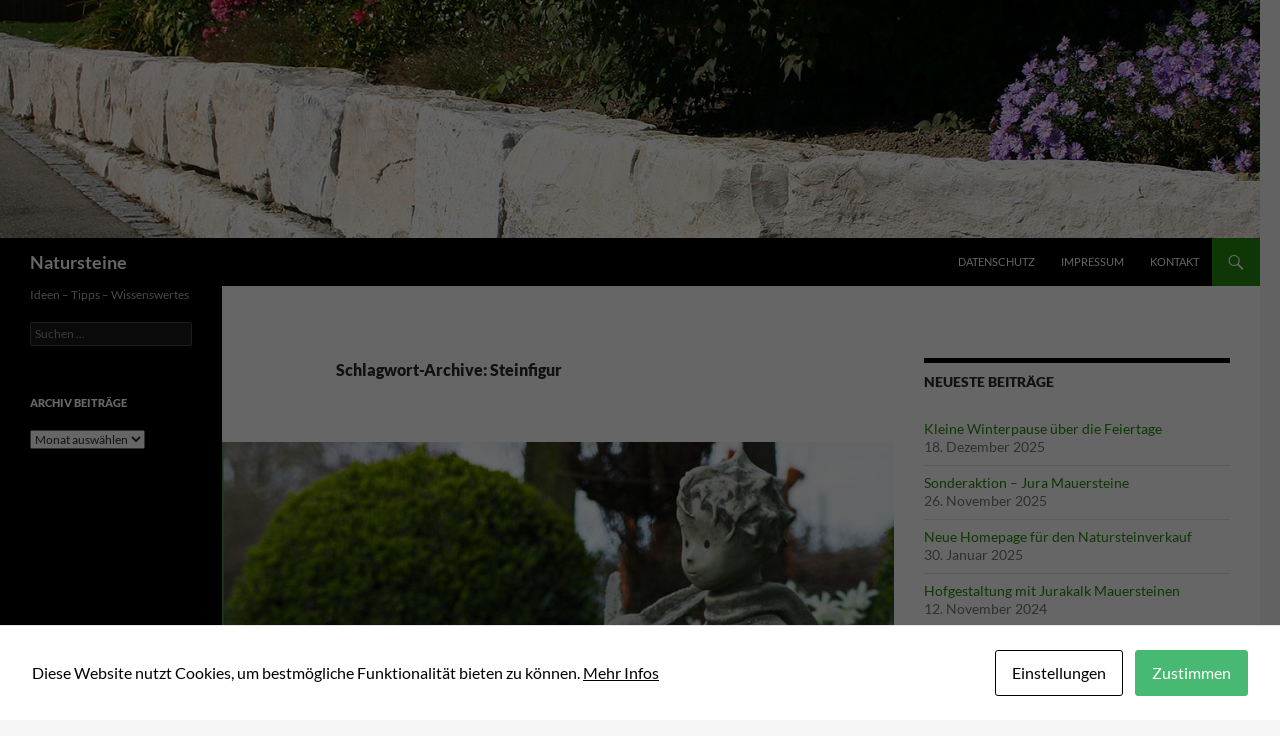

--- FILE ---
content_type: text/html; charset=UTF-8
request_url: https://garten-mit-naturstein.de/tag/steinfigur/
body_size: 16168
content:
<!DOCTYPE html>
<!--[if IE 7]>
<html class="ie ie7" dir="ltr" lang="de" prefix="og: https://ogp.me/ns#">
<![endif]-->
<!--[if IE 8]>
<html class="ie ie8" dir="ltr" lang="de" prefix="og: https://ogp.me/ns#">
<![endif]-->
<!--[if !(IE 7) & !(IE 8)]><!-->
<html dir="ltr" lang="de" prefix="og: https://ogp.me/ns#">
<!--<![endif]-->
<head>
	<meta charset="UTF-8">
	<meta name="viewport" content="width=device-width">
	
	<link rel="profile" href="https://gmpg.org/xfn/11">
	<link rel="pingback" href="https://garten-mit-naturstein.de/xmlrpc.php">
	<!--[if lt IE 9]>
	<script src="https://garten-mit-naturstein.de/wp-content/themes/twentyfourteen/js/html5.js?ver=3.7.0"></script>
	<![endif]-->
	
		<!-- All in One SEO 4.5.0 - aioseo.com -->
		<title>Steinfigur | Natursteine</title>
		<meta name="robots" content="max-image-preview:large" />
		<link rel="canonical" href="https://garten-mit-naturstein.de/tag/steinfigur/" />
		<meta name="generator" content="All in One SEO (AIOSEO) 4.5.0" />
		<meta name="google" content="nositelinkssearchbox" />
		<script type="application/ld+json" class="aioseo-schema">
			{"@context":"https:\/\/schema.org","@graph":[{"@type":"BreadcrumbList","@id":"https:\/\/garten-mit-naturstein.de\/tag\/steinfigur\/#breadcrumblist","itemListElement":[{"@type":"ListItem","@id":"https:\/\/garten-mit-naturstein.de\/#listItem","position":1,"name":"Zu Hause","item":"https:\/\/garten-mit-naturstein.de\/","nextItem":"https:\/\/garten-mit-naturstein.de\/tag\/steinfigur\/#listItem"},{"@type":"ListItem","@id":"https:\/\/garten-mit-naturstein.de\/tag\/steinfigur\/#listItem","position":2,"name":"Steinfigur","previousItem":"https:\/\/garten-mit-naturstein.de\/#listItem"}]},{"@type":"CollectionPage","@id":"https:\/\/garten-mit-naturstein.de\/tag\/steinfigur\/#collectionpage","url":"https:\/\/garten-mit-naturstein.de\/tag\/steinfigur\/","name":"Steinfigur | Natursteine","inLanguage":"de-DE","isPartOf":{"@id":"https:\/\/garten-mit-naturstein.de\/#website"},"breadcrumb":{"@id":"https:\/\/garten-mit-naturstein.de\/tag\/steinfigur\/#breadcrumblist"}},{"@type":"Organization","@id":"https:\/\/garten-mit-naturstein.de\/#organization","name":"Werner Natursteine","url":"https:\/\/garten-mit-naturstein.de\/","logo":{"@type":"ImageObject","url":"https:\/\/garten-mit-naturstein.de\/wp-content\/uploads\/2023\/11\/logo_natursteine_solo.jpg","@id":"https:\/\/garten-mit-naturstein.de\/tag\/steinfigur\/#organizationLogo","width":699,"height":473},"image":{"@id":"https:\/\/garten-mit-naturstein.de\/#organizationLogo"},"sameAs":["https:\/\/www.facebook.com\/profile.php?id=100052598096450"],"contactPoint":{"@type":"ContactPoint","telephone":"+4973239688680","contactType":"none"}},{"@type":"WebSite","@id":"https:\/\/garten-mit-naturstein.de\/#website","url":"https:\/\/garten-mit-naturstein.de\/","name":"Natursteine","description":"Ideen - Tipps - Wissenswertes","inLanguage":"de-DE","publisher":{"@id":"https:\/\/garten-mit-naturstein.de\/#organization"}}]}
		</script>
		<!-- All in One SEO -->


            <script data-no-defer="1" data-ezscrex="false" data-cfasync="false" data-pagespeed-no-defer data-cookieconsent="ignore">
                var ctPublicFunctions = {"_ajax_nonce":"0d25356b79","_rest_nonce":"93ee4d3889","_ajax_url":"\/wp-admin\/admin-ajax.php","_rest_url":"https:\/\/garten-mit-naturstein.de\/wp-json\/","data__cookies_type":"native","data__ajax_type":"rest","data__bot_detector_enabled":0,"data__frontend_data_log_enabled":1,"cookiePrefix":"","wprocket_detected":false,"host_url":"garten-mit-naturstein.de","text__ee_click_to_select":"Klicke, um die gesamten Daten auszuw\u00e4hlen","text__ee_original_email":"Die vollst\u00e4ndige Adresse lautet","text__ee_got_it":"Verstanden","text__ee_blocked":"Blockiert","text__ee_cannot_connect":"Kann keine Verbindung herstellen","text__ee_cannot_decode":"Kann E-Mail nicht dekodieren. Unbekannter Grund","text__ee_email_decoder":"CleanTalk E-Mail-Decoder","text__ee_wait_for_decoding":"Die Magie ist unterwegs!","text__ee_decoding_process":"Bitte warte einen Moment, w\u00e4hrend wir die Kontaktdaten entschl\u00fcsseln."}
            </script>
        
            <script data-no-defer="1" data-ezscrex="false" data-cfasync="false" data-pagespeed-no-defer data-cookieconsent="ignore">
                var ctPublic = {"_ajax_nonce":"0d25356b79","settings__forms__check_internal":"0","settings__forms__check_external":"0","settings__forms__force_protection":0,"settings__forms__search_test":"1","settings__forms__wc_add_to_cart":0,"settings__data__bot_detector_enabled":0,"settings__sfw__anti_crawler":"1","blog_home":"https:\/\/garten-mit-naturstein.de\/","pixel__setting":"0","pixel__enabled":false,"pixel__url":null,"data__email_check_before_post":1,"data__email_check_exist_post":0,"data__cookies_type":"native","data__key_is_ok":true,"data__visible_fields_required":true,"wl_brandname":"Anti-Spam by CleanTalk","wl_brandname_short":"CleanTalk","ct_checkjs_key":1590913865,"emailEncoderPassKey":"a5addda37970b3faf760d35e5bb09657","bot_detector_forms_excluded":"W10=","advancedCacheExists":false,"varnishCacheExists":false,"wc_ajax_add_to_cart":false}
            </script>
        <link rel="alternate" type="application/rss+xml" title="Natursteine &raquo; Feed" href="https://garten-mit-naturstein.de/feed/" />
<link rel="alternate" type="application/rss+xml" title="Natursteine &raquo; Kommentar-Feed" href="https://garten-mit-naturstein.de/comments/feed/" />
<link rel="alternate" type="application/rss+xml" title="Natursteine &raquo; Steinfigur Schlagwort-Feed" href="https://garten-mit-naturstein.de/tag/steinfigur/feed/" />
		<!-- This site uses the Google Analytics by MonsterInsights plugin v9.11.0 - Using Analytics tracking - https://www.monsterinsights.com/ -->
		<!-- Note: MonsterInsights is not currently configured on this site. The site owner needs to authenticate with Google Analytics in the MonsterInsights settings panel. -->
					<!-- No tracking code set -->
				<!-- / Google Analytics by MonsterInsights -->
		<script>
window._wpemojiSettings = {"baseUrl":"https:\/\/s.w.org\/images\/core\/emoji\/15.0.3\/72x72\/","ext":".png","svgUrl":"https:\/\/s.w.org\/images\/core\/emoji\/15.0.3\/svg\/","svgExt":".svg","source":{"concatemoji":"https:\/\/garten-mit-naturstein.de\/wp-includes\/js\/wp-emoji-release.min.js?ver=6.5.7"}};
/*! This file is auto-generated */
!function(i,n){var o,s,e;function c(e){try{var t={supportTests:e,timestamp:(new Date).valueOf()};sessionStorage.setItem(o,JSON.stringify(t))}catch(e){}}function p(e,t,n){e.clearRect(0,0,e.canvas.width,e.canvas.height),e.fillText(t,0,0);var t=new Uint32Array(e.getImageData(0,0,e.canvas.width,e.canvas.height).data),r=(e.clearRect(0,0,e.canvas.width,e.canvas.height),e.fillText(n,0,0),new Uint32Array(e.getImageData(0,0,e.canvas.width,e.canvas.height).data));return t.every(function(e,t){return e===r[t]})}function u(e,t,n){switch(t){case"flag":return n(e,"\ud83c\udff3\ufe0f\u200d\u26a7\ufe0f","\ud83c\udff3\ufe0f\u200b\u26a7\ufe0f")?!1:!n(e,"\ud83c\uddfa\ud83c\uddf3","\ud83c\uddfa\u200b\ud83c\uddf3")&&!n(e,"\ud83c\udff4\udb40\udc67\udb40\udc62\udb40\udc65\udb40\udc6e\udb40\udc67\udb40\udc7f","\ud83c\udff4\u200b\udb40\udc67\u200b\udb40\udc62\u200b\udb40\udc65\u200b\udb40\udc6e\u200b\udb40\udc67\u200b\udb40\udc7f");case"emoji":return!n(e,"\ud83d\udc26\u200d\u2b1b","\ud83d\udc26\u200b\u2b1b")}return!1}function f(e,t,n){var r="undefined"!=typeof WorkerGlobalScope&&self instanceof WorkerGlobalScope?new OffscreenCanvas(300,150):i.createElement("canvas"),a=r.getContext("2d",{willReadFrequently:!0}),o=(a.textBaseline="top",a.font="600 32px Arial",{});return e.forEach(function(e){o[e]=t(a,e,n)}),o}function t(e){var t=i.createElement("script");t.src=e,t.defer=!0,i.head.appendChild(t)}"undefined"!=typeof Promise&&(o="wpEmojiSettingsSupports",s=["flag","emoji"],n.supports={everything:!0,everythingExceptFlag:!0},e=new Promise(function(e){i.addEventListener("DOMContentLoaded",e,{once:!0})}),new Promise(function(t){var n=function(){try{var e=JSON.parse(sessionStorage.getItem(o));if("object"==typeof e&&"number"==typeof e.timestamp&&(new Date).valueOf()<e.timestamp+604800&&"object"==typeof e.supportTests)return e.supportTests}catch(e){}return null}();if(!n){if("undefined"!=typeof Worker&&"undefined"!=typeof OffscreenCanvas&&"undefined"!=typeof URL&&URL.createObjectURL&&"undefined"!=typeof Blob)try{var e="postMessage("+f.toString()+"("+[JSON.stringify(s),u.toString(),p.toString()].join(",")+"));",r=new Blob([e],{type:"text/javascript"}),a=new Worker(URL.createObjectURL(r),{name:"wpTestEmojiSupports"});return void(a.onmessage=function(e){c(n=e.data),a.terminate(),t(n)})}catch(e){}c(n=f(s,u,p))}t(n)}).then(function(e){for(var t in e)n.supports[t]=e[t],n.supports.everything=n.supports.everything&&n.supports[t],"flag"!==t&&(n.supports.everythingExceptFlag=n.supports.everythingExceptFlag&&n.supports[t]);n.supports.everythingExceptFlag=n.supports.everythingExceptFlag&&!n.supports.flag,n.DOMReady=!1,n.readyCallback=function(){n.DOMReady=!0}}).then(function(){return e}).then(function(){var e;n.supports.everything||(n.readyCallback(),(e=n.source||{}).concatemoji?t(e.concatemoji):e.wpemoji&&e.twemoji&&(t(e.twemoji),t(e.wpemoji)))}))}((window,document),window._wpemojiSettings);
</script>
<style id='wp-emoji-styles-inline-css'>

	img.wp-smiley, img.emoji {
		display: inline !important;
		border: none !important;
		box-shadow: none !important;
		height: 1em !important;
		width: 1em !important;
		margin: 0 0.07em !important;
		vertical-align: -0.1em !important;
		background: none !important;
		padding: 0 !important;
	}
</style>
<link rel='stylesheet' id='wp-block-library-css' href='https://garten-mit-naturstein.de/wp-includes/css/dist/block-library/style.min.css?ver=6.5.7' media='all' />
<style id='wp-block-library-theme-inline-css'>
.wp-block-audio figcaption{color:#555;font-size:13px;text-align:center}.is-dark-theme .wp-block-audio figcaption{color:#ffffffa6}.wp-block-audio{margin:0 0 1em}.wp-block-code{border:1px solid #ccc;border-radius:4px;font-family:Menlo,Consolas,monaco,monospace;padding:.8em 1em}.wp-block-embed figcaption{color:#555;font-size:13px;text-align:center}.is-dark-theme .wp-block-embed figcaption{color:#ffffffa6}.wp-block-embed{margin:0 0 1em}.blocks-gallery-caption{color:#555;font-size:13px;text-align:center}.is-dark-theme .blocks-gallery-caption{color:#ffffffa6}.wp-block-image figcaption{color:#555;font-size:13px;text-align:center}.is-dark-theme .wp-block-image figcaption{color:#ffffffa6}.wp-block-image{margin:0 0 1em}.wp-block-pullquote{border-bottom:4px solid;border-top:4px solid;color:currentColor;margin-bottom:1.75em}.wp-block-pullquote cite,.wp-block-pullquote footer,.wp-block-pullquote__citation{color:currentColor;font-size:.8125em;font-style:normal;text-transform:uppercase}.wp-block-quote{border-left:.25em solid;margin:0 0 1.75em;padding-left:1em}.wp-block-quote cite,.wp-block-quote footer{color:currentColor;font-size:.8125em;font-style:normal;position:relative}.wp-block-quote.has-text-align-right{border-left:none;border-right:.25em solid;padding-left:0;padding-right:1em}.wp-block-quote.has-text-align-center{border:none;padding-left:0}.wp-block-quote.is-large,.wp-block-quote.is-style-large,.wp-block-quote.is-style-plain{border:none}.wp-block-search .wp-block-search__label{font-weight:700}.wp-block-search__button{border:1px solid #ccc;padding:.375em .625em}:where(.wp-block-group.has-background){padding:1.25em 2.375em}.wp-block-separator.has-css-opacity{opacity:.4}.wp-block-separator{border:none;border-bottom:2px solid;margin-left:auto;margin-right:auto}.wp-block-separator.has-alpha-channel-opacity{opacity:1}.wp-block-separator:not(.is-style-wide):not(.is-style-dots){width:100px}.wp-block-separator.has-background:not(.is-style-dots){border-bottom:none;height:1px}.wp-block-separator.has-background:not(.is-style-wide):not(.is-style-dots){height:2px}.wp-block-table{margin:0 0 1em}.wp-block-table td,.wp-block-table th{word-break:normal}.wp-block-table figcaption{color:#555;font-size:13px;text-align:center}.is-dark-theme .wp-block-table figcaption{color:#ffffffa6}.wp-block-video figcaption{color:#555;font-size:13px;text-align:center}.is-dark-theme .wp-block-video figcaption{color:#ffffffa6}.wp-block-video{margin:0 0 1em}.wp-block-template-part.has-background{margin-bottom:0;margin-top:0;padding:1.25em 2.375em}
</style>
<style id='classic-theme-styles-inline-css'>
/*! This file is auto-generated */
.wp-block-button__link{color:#fff;background-color:#32373c;border-radius:9999px;box-shadow:none;text-decoration:none;padding:calc(.667em + 2px) calc(1.333em + 2px);font-size:1.125em}.wp-block-file__button{background:#32373c;color:#fff;text-decoration:none}
</style>
<style id='global-styles-inline-css'>
body{--wp--preset--color--black: #000;--wp--preset--color--cyan-bluish-gray: #abb8c3;--wp--preset--color--white: #fff;--wp--preset--color--pale-pink: #f78da7;--wp--preset--color--vivid-red: #cf2e2e;--wp--preset--color--luminous-vivid-orange: #ff6900;--wp--preset--color--luminous-vivid-amber: #fcb900;--wp--preset--color--light-green-cyan: #7bdcb5;--wp--preset--color--vivid-green-cyan: #00d084;--wp--preset--color--pale-cyan-blue: #8ed1fc;--wp--preset--color--vivid-cyan-blue: #0693e3;--wp--preset--color--vivid-purple: #9b51e0;--wp--preset--color--green: #24890d;--wp--preset--color--dark-gray: #2b2b2b;--wp--preset--color--medium-gray: #767676;--wp--preset--color--light-gray: #f5f5f5;--wp--preset--gradient--vivid-cyan-blue-to-vivid-purple: linear-gradient(135deg,rgba(6,147,227,1) 0%,rgb(155,81,224) 100%);--wp--preset--gradient--light-green-cyan-to-vivid-green-cyan: linear-gradient(135deg,rgb(122,220,180) 0%,rgb(0,208,130) 100%);--wp--preset--gradient--luminous-vivid-amber-to-luminous-vivid-orange: linear-gradient(135deg,rgba(252,185,0,1) 0%,rgba(255,105,0,1) 100%);--wp--preset--gradient--luminous-vivid-orange-to-vivid-red: linear-gradient(135deg,rgba(255,105,0,1) 0%,rgb(207,46,46) 100%);--wp--preset--gradient--very-light-gray-to-cyan-bluish-gray: linear-gradient(135deg,rgb(238,238,238) 0%,rgb(169,184,195) 100%);--wp--preset--gradient--cool-to-warm-spectrum: linear-gradient(135deg,rgb(74,234,220) 0%,rgb(151,120,209) 20%,rgb(207,42,186) 40%,rgb(238,44,130) 60%,rgb(251,105,98) 80%,rgb(254,248,76) 100%);--wp--preset--gradient--blush-light-purple: linear-gradient(135deg,rgb(255,206,236) 0%,rgb(152,150,240) 100%);--wp--preset--gradient--blush-bordeaux: linear-gradient(135deg,rgb(254,205,165) 0%,rgb(254,45,45) 50%,rgb(107,0,62) 100%);--wp--preset--gradient--luminous-dusk: linear-gradient(135deg,rgb(255,203,112) 0%,rgb(199,81,192) 50%,rgb(65,88,208) 100%);--wp--preset--gradient--pale-ocean: linear-gradient(135deg,rgb(255,245,203) 0%,rgb(182,227,212) 50%,rgb(51,167,181) 100%);--wp--preset--gradient--electric-grass: linear-gradient(135deg,rgb(202,248,128) 0%,rgb(113,206,126) 100%);--wp--preset--gradient--midnight: linear-gradient(135deg,rgb(2,3,129) 0%,rgb(40,116,252) 100%);--wp--preset--font-size--small: 13px;--wp--preset--font-size--medium: 20px;--wp--preset--font-size--large: 36px;--wp--preset--font-size--x-large: 42px;--wp--preset--spacing--20: 0.44rem;--wp--preset--spacing--30: 0.67rem;--wp--preset--spacing--40: 1rem;--wp--preset--spacing--50: 1.5rem;--wp--preset--spacing--60: 2.25rem;--wp--preset--spacing--70: 3.38rem;--wp--preset--spacing--80: 5.06rem;--wp--preset--shadow--natural: 6px 6px 9px rgba(0, 0, 0, 0.2);--wp--preset--shadow--deep: 12px 12px 50px rgba(0, 0, 0, 0.4);--wp--preset--shadow--sharp: 6px 6px 0px rgba(0, 0, 0, 0.2);--wp--preset--shadow--outlined: 6px 6px 0px -3px rgba(255, 255, 255, 1), 6px 6px rgba(0, 0, 0, 1);--wp--preset--shadow--crisp: 6px 6px 0px rgba(0, 0, 0, 1);}:where(.is-layout-flex){gap: 0.5em;}:where(.is-layout-grid){gap: 0.5em;}body .is-layout-flex{display: flex;}body .is-layout-flex{flex-wrap: wrap;align-items: center;}body .is-layout-flex > *{margin: 0;}body .is-layout-grid{display: grid;}body .is-layout-grid > *{margin: 0;}:where(.wp-block-columns.is-layout-flex){gap: 2em;}:where(.wp-block-columns.is-layout-grid){gap: 2em;}:where(.wp-block-post-template.is-layout-flex){gap: 1.25em;}:where(.wp-block-post-template.is-layout-grid){gap: 1.25em;}.has-black-color{color: var(--wp--preset--color--black) !important;}.has-cyan-bluish-gray-color{color: var(--wp--preset--color--cyan-bluish-gray) !important;}.has-white-color{color: var(--wp--preset--color--white) !important;}.has-pale-pink-color{color: var(--wp--preset--color--pale-pink) !important;}.has-vivid-red-color{color: var(--wp--preset--color--vivid-red) !important;}.has-luminous-vivid-orange-color{color: var(--wp--preset--color--luminous-vivid-orange) !important;}.has-luminous-vivid-amber-color{color: var(--wp--preset--color--luminous-vivid-amber) !important;}.has-light-green-cyan-color{color: var(--wp--preset--color--light-green-cyan) !important;}.has-vivid-green-cyan-color{color: var(--wp--preset--color--vivid-green-cyan) !important;}.has-pale-cyan-blue-color{color: var(--wp--preset--color--pale-cyan-blue) !important;}.has-vivid-cyan-blue-color{color: var(--wp--preset--color--vivid-cyan-blue) !important;}.has-vivid-purple-color{color: var(--wp--preset--color--vivid-purple) !important;}.has-black-background-color{background-color: var(--wp--preset--color--black) !important;}.has-cyan-bluish-gray-background-color{background-color: var(--wp--preset--color--cyan-bluish-gray) !important;}.has-white-background-color{background-color: var(--wp--preset--color--white) !important;}.has-pale-pink-background-color{background-color: var(--wp--preset--color--pale-pink) !important;}.has-vivid-red-background-color{background-color: var(--wp--preset--color--vivid-red) !important;}.has-luminous-vivid-orange-background-color{background-color: var(--wp--preset--color--luminous-vivid-orange) !important;}.has-luminous-vivid-amber-background-color{background-color: var(--wp--preset--color--luminous-vivid-amber) !important;}.has-light-green-cyan-background-color{background-color: var(--wp--preset--color--light-green-cyan) !important;}.has-vivid-green-cyan-background-color{background-color: var(--wp--preset--color--vivid-green-cyan) !important;}.has-pale-cyan-blue-background-color{background-color: var(--wp--preset--color--pale-cyan-blue) !important;}.has-vivid-cyan-blue-background-color{background-color: var(--wp--preset--color--vivid-cyan-blue) !important;}.has-vivid-purple-background-color{background-color: var(--wp--preset--color--vivid-purple) !important;}.has-black-border-color{border-color: var(--wp--preset--color--black) !important;}.has-cyan-bluish-gray-border-color{border-color: var(--wp--preset--color--cyan-bluish-gray) !important;}.has-white-border-color{border-color: var(--wp--preset--color--white) !important;}.has-pale-pink-border-color{border-color: var(--wp--preset--color--pale-pink) !important;}.has-vivid-red-border-color{border-color: var(--wp--preset--color--vivid-red) !important;}.has-luminous-vivid-orange-border-color{border-color: var(--wp--preset--color--luminous-vivid-orange) !important;}.has-luminous-vivid-amber-border-color{border-color: var(--wp--preset--color--luminous-vivid-amber) !important;}.has-light-green-cyan-border-color{border-color: var(--wp--preset--color--light-green-cyan) !important;}.has-vivid-green-cyan-border-color{border-color: var(--wp--preset--color--vivid-green-cyan) !important;}.has-pale-cyan-blue-border-color{border-color: var(--wp--preset--color--pale-cyan-blue) !important;}.has-vivid-cyan-blue-border-color{border-color: var(--wp--preset--color--vivid-cyan-blue) !important;}.has-vivid-purple-border-color{border-color: var(--wp--preset--color--vivid-purple) !important;}.has-vivid-cyan-blue-to-vivid-purple-gradient-background{background: var(--wp--preset--gradient--vivid-cyan-blue-to-vivid-purple) !important;}.has-light-green-cyan-to-vivid-green-cyan-gradient-background{background: var(--wp--preset--gradient--light-green-cyan-to-vivid-green-cyan) !important;}.has-luminous-vivid-amber-to-luminous-vivid-orange-gradient-background{background: var(--wp--preset--gradient--luminous-vivid-amber-to-luminous-vivid-orange) !important;}.has-luminous-vivid-orange-to-vivid-red-gradient-background{background: var(--wp--preset--gradient--luminous-vivid-orange-to-vivid-red) !important;}.has-very-light-gray-to-cyan-bluish-gray-gradient-background{background: var(--wp--preset--gradient--very-light-gray-to-cyan-bluish-gray) !important;}.has-cool-to-warm-spectrum-gradient-background{background: var(--wp--preset--gradient--cool-to-warm-spectrum) !important;}.has-blush-light-purple-gradient-background{background: var(--wp--preset--gradient--blush-light-purple) !important;}.has-blush-bordeaux-gradient-background{background: var(--wp--preset--gradient--blush-bordeaux) !important;}.has-luminous-dusk-gradient-background{background: var(--wp--preset--gradient--luminous-dusk) !important;}.has-pale-ocean-gradient-background{background: var(--wp--preset--gradient--pale-ocean) !important;}.has-electric-grass-gradient-background{background: var(--wp--preset--gradient--electric-grass) !important;}.has-midnight-gradient-background{background: var(--wp--preset--gradient--midnight) !important;}.has-small-font-size{font-size: var(--wp--preset--font-size--small) !important;}.has-medium-font-size{font-size: var(--wp--preset--font-size--medium) !important;}.has-large-font-size{font-size: var(--wp--preset--font-size--large) !important;}.has-x-large-font-size{font-size: var(--wp--preset--font-size--x-large) !important;}
.wp-block-navigation a:where(:not(.wp-element-button)){color: inherit;}
:where(.wp-block-post-template.is-layout-flex){gap: 1.25em;}:where(.wp-block-post-template.is-layout-grid){gap: 1.25em;}
:where(.wp-block-columns.is-layout-flex){gap: 2em;}:where(.wp-block-columns.is-layout-grid){gap: 2em;}
.wp-block-pullquote{font-size: 1.5em;line-height: 1.6;}
</style>
<link rel='stylesheet' id='cleantalk-public-css-css' href='https://garten-mit-naturstein.de/wp-content/plugins/cleantalk-spam-protect/css/cleantalk-public.min.css?ver=6.70.1_1766155725' media='all' />
<link rel='stylesheet' id='cleantalk-email-decoder-css-css' href='https://garten-mit-naturstein.de/wp-content/plugins/cleantalk-spam-protect/css/cleantalk-email-decoder.min.css?ver=6.70.1_1766155725' media='all' />
<link rel='stylesheet' id='cookies-and-content-security-policy-css' href='https://garten-mit-naturstein.de/wp-content/plugins/cookies-and-content-security-policy/css/cookies-and-content-security-policy.min.css?ver=2.17' media='all' />
<link rel='stylesheet' id='twentyfourteen-lato-css' href='https://garten-mit-naturstein.de/wp-content/themes/twentyfourteen/fonts/font-lato.css?ver=20230328' media='all' />
<link rel='stylesheet' id='genericons-css' href='https://garten-mit-naturstein.de/wp-content/themes/twentyfourteen/genericons/genericons.css?ver=3.0.3' media='all' />
<link rel='stylesheet' id='twentyfourteen-style-css' href='https://garten-mit-naturstein.de/wp-content/themes/twentyfourteen/style.css?ver=20231107' media='all' />
<link rel='stylesheet' id='twentyfourteen-block-style-css' href='https://garten-mit-naturstein.de/wp-content/themes/twentyfourteen/css/blocks.css?ver=20230630' media='all' />
<!--[if lt IE 9]>
<link rel='stylesheet' id='twentyfourteen-ie-css' href='https://garten-mit-naturstein.de/wp-content/themes/twentyfourteen/css/ie.css?ver=20140711' media='all' />
<![endif]-->
<link rel='stylesheet' id='sib-front-css-css' href='https://garten-mit-naturstein.de/wp-content/plugins/mailin/css/mailin-front.css?ver=6.5.7' media='all' />
<script src="https://garten-mit-naturstein.de/wp-includes/js/swfobject.js?ver=2.2-20120417" id="swfobject-js"></script>
<script src="https://garten-mit-naturstein.de/wp-content/plugins/cleantalk-spam-protect/js/apbct-public-bundle_gathering.min.js?ver=6.70.1_1766155725" id="apbct-public-bundle_gathering.min-js-js"></script>
<script src="https://garten-mit-naturstein.de/wp-includes/js/jquery/jquery.min.js?ver=3.7.1" id="jquery-core-js"></script>
<script src="https://garten-mit-naturstein.de/wp-includes/js/jquery/jquery-migrate.min.js?ver=3.4.1" id="jquery-migrate-js"></script>
<script src="https://garten-mit-naturstein.de/wp-content/themes/twentyfourteen/js/functions.js?ver=20230526" id="twentyfourteen-script-js" defer data-wp-strategy="defer"></script>
<script id="sib-front-js-js-extra">
var sibErrMsg = {"invalidMail":"Please fill out valid email address","requiredField":"Please fill out required fields","invalidDateFormat":"Please fill out valid date format","invalidSMSFormat":"Please fill out valid phone number"};
var ajax_sib_front_object = {"ajax_url":"https:\/\/garten-mit-naturstein.de\/wp-admin\/admin-ajax.php","ajax_nonce":"96117a69cd","flag_url":"https:\/\/garten-mit-naturstein.de\/wp-content\/plugins\/mailin\/img\/flags\/"};
</script>
<script src="https://garten-mit-naturstein.de/wp-content/plugins/mailin/js/mailin-front.js?ver=1700731721" id="sib-front-js-js"></script>
<link rel="https://api.w.org/" href="https://garten-mit-naturstein.de/wp-json/" /><link rel="alternate" type="application/json" href="https://garten-mit-naturstein.de/wp-json/wp/v2/tags/391" /><link rel="EditURI" type="application/rsd+xml" title="RSD" href="https://garten-mit-naturstein.de/xmlrpc.php?rsd" />
<meta name="generator" content="WordPress 6.5.7" />
<link rel="stylesheet" href="http://garten-mit-naturstein.de/wp-content/plugins/stream-video-player/responsive.css?ver=" type="text/css" media="all" /><style type="text/css" id="cookies-and-content-security-policy-css-custom"></style><link rel="icon" href="https://garten-mit-naturstein.de/wp-content/uploads/2021/01/haken_orange-1-150x150.jpg" sizes="32x32" />
<link rel="icon" href="https://garten-mit-naturstein.de/wp-content/uploads/2021/01/haken_orange-1.jpg" sizes="192x192" />
<link rel="apple-touch-icon" href="https://garten-mit-naturstein.de/wp-content/uploads/2021/01/haken_orange-1.jpg" />
<meta name="msapplication-TileImage" content="https://garten-mit-naturstein.de/wp-content/uploads/2021/01/haken_orange-1.jpg" />
</head>

<body class="archive tag tag-steinfigur tag-391 wp-embed-responsive header-image list-view">
<div id="page" class="hfeed site">
		<div id="site-header">
		<a href="https://garten-mit-naturstein.de/" rel="home">
			<img src="https://garten-mit-naturstein.de/wp-content/uploads/2023/02/cropped-jurakalk_mauersteine_gelblich-1.jpg" width="1260" height="238" alt="Natursteine" srcset="https://garten-mit-naturstein.de/wp-content/uploads/2023/02/cropped-jurakalk_mauersteine_gelblich-1.jpg 1260w, https://garten-mit-naturstein.de/wp-content/uploads/2023/02/cropped-jurakalk_mauersteine_gelblich-1-300x57.jpg 300w, https://garten-mit-naturstein.de/wp-content/uploads/2023/02/cropped-jurakalk_mauersteine_gelblich-1-1024x193.jpg 1024w, https://garten-mit-naturstein.de/wp-content/uploads/2023/02/cropped-jurakalk_mauersteine_gelblich-1-768x145.jpg 768w" sizes="(max-width: 1260px) 100vw, 1260px" decoding="async" fetchpriority="high" />		</a>
	</div>
	
	<header id="masthead" class="site-header">
		<div class="header-main">
			<h1 class="site-title"><a href="https://garten-mit-naturstein.de/" rel="home">Natursteine</a></h1>

			<div class="search-toggle">
				<a href="#search-container" class="screen-reader-text" aria-expanded="false" aria-controls="search-container">
					Suchen				</a>
			</div>

			<nav id="primary-navigation" class="site-navigation primary-navigation">
				<button class="menu-toggle">Primäres Menü</button>
				<a class="screen-reader-text skip-link" href="#content">
					Zum Inhalt springen				</a>
				<div id="primary-menu" class="nav-menu"><ul>
<li class="page_item page-item-964"><a href="https://garten-mit-naturstein.de/964-2/">Datenschutz</a></li>
<li class="page_item page-item-543"><a href="https://garten-mit-naturstein.de/impressum/">Impressum</a></li>
<li class="page_item page-item-540"><a href="https://garten-mit-naturstein.de/kontakt/">Kontakt</a></li>
</ul></div>
			</nav>
		</div>

		<div id="search-container" class="search-box-wrapper hide">
			<div class="search-box">
				<form apbct-form-sign="native_search" role="search" method="get" class="search-form" action="https://garten-mit-naturstein.de/">
				<label>
					<span class="screen-reader-text">Suche nach:</span>
					<input type="search" class="search-field" placeholder="Suchen …" value="" name="s" />
				</label>
				<input type="submit" class="search-submit" value="Suchen" />
			<input
                    class="apbct_special_field apbct_email_id__search_form"
                    name="apbct__email_id__search_form"
                    aria-label="apbct__label_id__search_form"
                    type="text" size="30" maxlength="200" autocomplete="off"
                    value=""
                /><input
                   id="apbct_submit_id__search_form" 
                   class="apbct_special_field apbct__email_id__search_form"
                   name="apbct__label_id__search_form"
                   aria-label="apbct_submit_name__search_form"
                   type="submit"
                   size="30"
                   maxlength="200"
                   value="71049"
               /></form>			</div>
		</div>
	</header><!-- #masthead -->

	<div id="main" class="site-main">

	<section id="primary" class="content-area">
		<div id="content" class="site-content" role="main">

			
			<header class="archive-header">
				<h1 class="archive-title">
				Schlagwort-Archive: Steinfigur				</h1>

							</header><!-- .archive-header -->

				
<article id="post-1745" class="post-1745 post type-post status-publish format-standard has-post-thumbnail hentry category-allgemein category-gestaltungsideen tag-elf tag-fee tag-gartendekoration tag-gartenfigur tag-geschenkidee tag-steinfigur tag-steingussfigur">
	
	<a class="post-thumbnail" href="https://garten-mit-naturstein.de/allgemein/steingussfiguren-neu/" aria-hidden="true">
			<img width="672" height="372" src="https://garten-mit-naturstein.de/wp-content/uploads/2024/03/vidroflor_banner-672x372.jpg" class="attachment-post-thumbnail size-post-thumbnail wp-post-image" alt="Steingussfiguren *NEU*" decoding="async" />	</a>

			
	<header class="entry-header">
				<div class="entry-meta">
			<span class="cat-links"><a href="https://garten-mit-naturstein.de/category/allgemein/" rel="category tag">Allgemein</a>, <a href="https://garten-mit-naturstein.de/category/gestaltungsideen/" rel="category tag">Gestaltungsideen</a></span>
		</div>
			<h1 class="entry-title"><a href="https://garten-mit-naturstein.de/allgemein/steingussfiguren-neu/" rel="bookmark">Steingussfiguren *NEU*</a></h1>
		<div class="entry-meta">
			<span class="entry-date"><a href="https://garten-mit-naturstein.de/allgemein/steingussfiguren-neu/" rel="bookmark"><time class="entry-date" datetime="2024-05-16T09:10:43+00:00">16. Mai 2024</time></a></span> <span class="byline"><span class="author vcard"><a class="url fn n" href="https://garten-mit-naturstein.de/author/admin/" rel="author">admin</a></span></span>		</div><!-- .entry-meta -->
	</header><!-- .entry-header -->

		<div class="entry-content">
		
<p>Die ersten Steingussfiguren sind bei uns angekommen.</p>
<p>Eine gute Geschenkidee für Gartenliebhaber 😉</p>


<div class="wp-block-image">
<figure class="aligncenter size-large"><a href="http://garten-mit-naturstein.de/wp-content/uploads/2024/05/114444_vidroflor_glockenblume_kaufen.jpg"><img decoding="async" width="1024" height="1024" src="http://garten-mit-naturstein.de/wp-content/uploads/2024/05/114444_vidroflor_glockenblume_kaufen-1024x1024.jpg" alt="" class="wp-image-1746" srcset="https://garten-mit-naturstein.de/wp-content/uploads/2024/05/114444_vidroflor_glockenblume_kaufen-1024x1024.jpg 1024w, https://garten-mit-naturstein.de/wp-content/uploads/2024/05/114444_vidroflor_glockenblume_kaufen-300x300.jpg 300w, https://garten-mit-naturstein.de/wp-content/uploads/2024/05/114444_vidroflor_glockenblume_kaufen-150x150.jpg 150w, https://garten-mit-naturstein.de/wp-content/uploads/2024/05/114444_vidroflor_glockenblume_kaufen-768x768.jpg 768w, https://garten-mit-naturstein.de/wp-content/uploads/2024/05/114444_vidroflor_glockenblume_kaufen.jpg 1080w" sizes="(max-width: 1024px) 100vw, 1024px" /></a></figure></div>


<p>Die Steinguss-Figur &#8222;Kleiner Elf schlafend auf Glockenblume&#8220; ist eine sehr schöne Ergänzung in jedem Garten. Mit einer Größe von 17x17x18 cm und einem Gewicht von 3,5 kg ist diese liebevoll gestaltete Steingussfigur ein echter Blickfang. Der kleine Elf ruht gemütlich auf der Glockenblume und strahlt eine ruhige und friedliche Atmosphäre aus.</p>


<div class="wp-block-image">
<figure class="aligncenter size-large"><a href="http://garten-mit-naturstein.de/wp-content/uploads/2024/05/8030_rainfarn_vidroflor_kaufen_geschenkidee.jpg"><img loading="lazy" decoding="async" width="1024" height="1024" src="http://garten-mit-naturstein.de/wp-content/uploads/2024/05/8030_rainfarn_vidroflor_kaufen_geschenkidee-1024x1024.jpg" alt="" class="wp-image-1748" srcset="https://garten-mit-naturstein.de/wp-content/uploads/2024/05/8030_rainfarn_vidroflor_kaufen_geschenkidee-1024x1024.jpg 1024w, https://garten-mit-naturstein.de/wp-content/uploads/2024/05/8030_rainfarn_vidroflor_kaufen_geschenkidee-300x300.jpg 300w, https://garten-mit-naturstein.de/wp-content/uploads/2024/05/8030_rainfarn_vidroflor_kaufen_geschenkidee-150x150.jpg 150w, https://garten-mit-naturstein.de/wp-content/uploads/2024/05/8030_rainfarn_vidroflor_kaufen_geschenkidee-768x768.jpg 768w, https://garten-mit-naturstein.de/wp-content/uploads/2024/05/8030_rainfarn_vidroflor_kaufen_geschenkidee.jpg 1080w" sizes="(max-width: 1024px) 100vw, 1024px" /></a></figure></div>


<p>Die sitzende Steinfigur &#8222;Flower Fairy &#8222;Rainfarn&#8220; von vidroflor ist eine entzückende und liebliche Gartenfigur, die mit ihren Maßen von 30/35/55 cm und einem Gewicht von 14 kg jedem Garten eine ganz besondere Note verleiht.</p>



<p>Beide Figuren sind derzeit ab 73340 Amstetten-Bräunisheim erhältlich.<br><br>Weitere Steingussfiguren finden Sie in unserem Natursteinshop unter: <a href="http://www.werner-natursteinshop.com" title="www.werner-natursteinshop.com">www.werner-natursteinshop.com</a> <br><br>Es grüßt<br>Ihr Werner Natursteinteam<br></p>
	</div><!-- .entry-content -->
	
	<footer class="entry-meta"><span class="tag-links"><a href="https://garten-mit-naturstein.de/tag/elf/" rel="tag">Elf</a><a href="https://garten-mit-naturstein.de/tag/fee/" rel="tag">Fee</a><a href="https://garten-mit-naturstein.de/tag/gartendekoration/" rel="tag">Gartendekoration</a><a href="https://garten-mit-naturstein.de/tag/gartenfigur/" rel="tag">Gartenfigur</a><a href="https://garten-mit-naturstein.de/tag/geschenkidee/" rel="tag">Geschenkidee</a><a href="https://garten-mit-naturstein.de/tag/steinfigur/" rel="tag">Steinfigur</a><a href="https://garten-mit-naturstein.de/tag/steingussfigur/" rel="tag">Steingussfigur</a></span></footer></article><!-- #post-1745 -->
		</div><!-- #content -->
	</section><!-- #primary -->

<div id="content-sidebar" class="content-sidebar widget-area" role="complementary">
	
		<aside id="recent-posts-2" class="widget widget_recent_entries">
		<h1 class="widget-title">Neueste Beiträge</h1><nav aria-label="Neueste Beiträge">
		<ul>
											<li>
					<a href="https://garten-mit-naturstein.de/allgemein/kleine-winterpause-ueber-die-feiertage/">Kleine Winterpause über die Feiertage</a>
											<span class="post-date">18. Dezember 2025</span>
									</li>
											<li>
					<a href="https://garten-mit-naturstein.de/allgemein/sonderaktion-jura-mauersteine/">Sonderaktion &#8211; Jura Mauersteine</a>
											<span class="post-date">26. November 2025</span>
									</li>
											<li>
					<a href="https://garten-mit-naturstein.de/allgemein/neue-homepage-fuer-den-natursteinverkauf/">Neue Homepage für den Natursteinverkauf</a>
											<span class="post-date">30. Januar 2025</span>
									</li>
											<li>
					<a href="https://garten-mit-naturstein.de/allgemein/hofgestaltung-mit-jurakalk-mauersteinen/">Hofgestaltung mit Jurakalk Mauersteinen</a>
											<span class="post-date">12. November 2024</span>
									</li>
											<li>
					<a href="https://garten-mit-naturstein.de/allgemein/jurakalkmauer-zur-hangabsicherung/">Jurakalkmauer zur Hangabsicherung</a>
											<span class="post-date">4. November 2024</span>
									</li>
											<li>
					<a href="https://garten-mit-naturstein.de/allgemein/pflasterplatten-anstatt-pflastersteine/">Pflasterplatten anstatt Pflastersteine</a>
											<span class="post-date">21. Oktober 2024</span>
									</li>
					</ul>

		</nav></aside><aside id="block-2" class="widget widget_block widget_media_image">
<figure class="wp-block-image size-full"><img loading="lazy" decoding="async" width="300" height="225" src="http://garten-mit-naturstein.de/wp-content/uploads/2024/01/link_shop.jpg" alt="" class="wp-image-1650"/><figcaption class="wp-element-caption">Link zum Natursteinshop - für kleinere Mengen, größere Mengen fragen Sie bitte an!</figcaption></figure>
</aside><aside id="block-4" class="widget widget_block widget_text">
<p><strong>Unser Natursteinteam berät Sie gerne</strong>!<br><br><strong>WERNER GmbH</strong><br>Wiesenweg 3<br>73340 Amstetten-Bräunisheim<br>Tel.: 07323 / 96 88 680<br><br>Montag - Freitag<br>8.00 Uhr bis 17:00 Uhr<br><strong>Service-Tel.: 07323 / 96 88 680</strong><br><strong>Whatsapp: 0152 29 58 70 51</strong><br><strong><a href="mailto:info@werner-natursteine.com">info@werner-natursteine.com</a></strong></p>
</aside><aside id="block-5" class="widget widget_block">
<ul class="wp-block-social-links is-layout-flex wp-block-social-links-is-layout-flex"></ul>
</aside><aside id="block-6" class="widget widget_block">
<div class="wp-block-columns is-layout-flex wp-container-core-columns-is-layout-1 wp-block-columns-is-layout-flex">
<div class="wp-block-column is-layout-flow wp-block-column-is-layout-flow" style="flex-basis:100%">
<ul class="wp-block-social-links is-layout-flex wp-block-social-links-is-layout-flex"><li class="wp-social-link wp-social-link-facebook  wp-block-social-link"><a href="https://www.facebook.com/profile.php?id=100052598096450" class="wp-block-social-link-anchor"><svg width="24" height="24" viewBox="0 0 24 24" version="1.1" xmlns="http://www.w3.org/2000/svg" aria-hidden="true" focusable="false"><path d="M12 2C6.5 2 2 6.5 2 12c0 5 3.7 9.1 8.4 9.9v-7H7.9V12h2.5V9.8c0-2.5 1.5-3.9 3.8-3.9 1.1 0 2.2.2 2.2.2v2.5h-1.3c-1.2 0-1.6.8-1.6 1.6V12h2.8l-.4 2.9h-2.3v7C18.3 21.1 22 17 22 12c0-5.5-4.5-10-10-10z"></path></svg><span class="wp-block-social-link-label screen-reader-text">Facebook</span></a></li>

<li class="wp-social-link wp-social-link-instagram  wp-block-social-link"><a href="https://www.instagram.com/werner_natursteine/?hl=de" class="wp-block-social-link-anchor"><svg width="24" height="24" viewBox="0 0 24 24" version="1.1" xmlns="http://www.w3.org/2000/svg" aria-hidden="true" focusable="false"><path d="M12,4.622c2.403,0,2.688,0.009,3.637,0.052c0.877,0.04,1.354,0.187,1.671,0.31c0.42,0.163,0.72,0.358,1.035,0.673 c0.315,0.315,0.51,0.615,0.673,1.035c0.123,0.317,0.27,0.794,0.31,1.671c0.043,0.949,0.052,1.234,0.052,3.637 s-0.009,2.688-0.052,3.637c-0.04,0.877-0.187,1.354-0.31,1.671c-0.163,0.42-0.358,0.72-0.673,1.035 c-0.315,0.315-0.615,0.51-1.035,0.673c-0.317,0.123-0.794,0.27-1.671,0.31c-0.949,0.043-1.233,0.052-3.637,0.052 s-2.688-0.009-3.637-0.052c-0.877-0.04-1.354-0.187-1.671-0.31c-0.42-0.163-0.72-0.358-1.035-0.673 c-0.315-0.315-0.51-0.615-0.673-1.035c-0.123-0.317-0.27-0.794-0.31-1.671C4.631,14.688,4.622,14.403,4.622,12 s0.009-2.688,0.052-3.637c0.04-0.877,0.187-1.354,0.31-1.671c0.163-0.42,0.358-0.72,0.673-1.035 c0.315-0.315,0.615-0.51,1.035-0.673c0.317-0.123,0.794-0.27,1.671-0.31C9.312,4.631,9.597,4.622,12,4.622 M12,3 C9.556,3,9.249,3.01,8.289,3.054C7.331,3.098,6.677,3.25,6.105,3.472C5.513,3.702,5.011,4.01,4.511,4.511 c-0.5,0.5-0.808,1.002-1.038,1.594C3.25,6.677,3.098,7.331,3.054,8.289C3.01,9.249,3,9.556,3,12c0,2.444,0.01,2.751,0.054,3.711 c0.044,0.958,0.196,1.612,0.418,2.185c0.23,0.592,0.538,1.094,1.038,1.594c0.5,0.5,1.002,0.808,1.594,1.038 c0.572,0.222,1.227,0.375,2.185,0.418C9.249,20.99,9.556,21,12,21s2.751-0.01,3.711-0.054c0.958-0.044,1.612-0.196,2.185-0.418 c0.592-0.23,1.094-0.538,1.594-1.038c0.5-0.5,0.808-1.002,1.038-1.594c0.222-0.572,0.375-1.227,0.418-2.185 C20.99,14.751,21,14.444,21,12s-0.01-2.751-0.054-3.711c-0.044-0.958-0.196-1.612-0.418-2.185c-0.23-0.592-0.538-1.094-1.038-1.594 c-0.5-0.5-1.002-0.808-1.594-1.038c-0.572-0.222-1.227-0.375-2.185-0.418C14.751,3.01,14.444,3,12,3L12,3z M12,7.378 c-2.552,0-4.622,2.069-4.622,4.622S9.448,16.622,12,16.622s4.622-2.069,4.622-4.622S14.552,7.378,12,7.378z M12,15 c-1.657,0-3-1.343-3-3s1.343-3,3-3s3,1.343,3,3S13.657,15,12,15z M16.804,6.116c-0.596,0-1.08,0.484-1.08,1.08 s0.484,1.08,1.08,1.08c0.596,0,1.08-0.484,1.08-1.08S17.401,6.116,16.804,6.116z"></path></svg><span class="wp-block-social-link-label screen-reader-text">Instagram</span></a></li>

<li class="wp-social-link wp-social-link-whatsapp  wp-block-social-link"><a href="https://wa.me/c/4915229587051" class="wp-block-social-link-anchor"><svg width="24" height="24" viewBox="0 0 24 24" version="1.1" xmlns="http://www.w3.org/2000/svg" aria-hidden="true" focusable="false"><path d="M 12.011719 2 C 6.5057187 2 2.0234844 6.478375 2.0214844 11.984375 C 2.0204844 13.744375 2.4814687 15.462563 3.3554688 16.976562 L 2 22 L 7.2324219 20.763672 C 8.6914219 21.559672 10.333859 21.977516 12.005859 21.978516 L 12.009766 21.978516 C 17.514766 21.978516 21.995047 17.499141 21.998047 11.994141 C 22.000047 9.3251406 20.962172 6.8157344 19.076172 4.9277344 C 17.190172 3.0407344 14.683719 2.001 12.011719 2 z M 12.009766 4 C 14.145766 4.001 16.153109 4.8337969 17.662109 6.3417969 C 19.171109 7.8517969 20.000047 9.8581875 19.998047 11.992188 C 19.996047 16.396187 16.413812 19.978516 12.007812 19.978516 C 10.674812 19.977516 9.3544062 19.642812 8.1914062 19.007812 L 7.5175781 18.640625 L 6.7734375 18.816406 L 4.8046875 19.28125 L 5.2851562 17.496094 L 5.5019531 16.695312 L 5.0878906 15.976562 C 4.3898906 14.768562 4.0204844 13.387375 4.0214844 11.984375 C 4.0234844 7.582375 7.6067656 4 12.009766 4 z M 8.4765625 7.375 C 8.3095625 7.375 8.0395469 7.4375 7.8105469 7.6875 C 7.5815469 7.9365 6.9355469 8.5395781 6.9355469 9.7675781 C 6.9355469 10.995578 7.8300781 12.182609 7.9550781 12.349609 C 8.0790781 12.515609 9.68175 15.115234 12.21875 16.115234 C 14.32675 16.946234 14.754891 16.782234 15.212891 16.740234 C 15.670891 16.699234 16.690438 16.137687 16.898438 15.554688 C 17.106437 14.971687 17.106922 14.470187 17.044922 14.367188 C 16.982922 14.263188 16.816406 14.201172 16.566406 14.076172 C 16.317406 13.951172 15.090328 13.348625 14.861328 13.265625 C 14.632328 13.182625 14.464828 13.140625 14.298828 13.390625 C 14.132828 13.640625 13.655766 14.201187 13.509766 14.367188 C 13.363766 14.534188 13.21875 14.556641 12.96875 14.431641 C 12.71875 14.305641 11.914938 14.041406 10.960938 13.191406 C 10.218937 12.530406 9.7182656 11.714844 9.5722656 11.464844 C 9.4272656 11.215844 9.5585938 11.079078 9.6835938 10.955078 C 9.7955938 10.843078 9.9316406 10.663578 10.056641 10.517578 C 10.180641 10.371578 10.223641 10.267562 10.306641 10.101562 C 10.389641 9.9355625 10.347156 9.7890625 10.285156 9.6640625 C 10.223156 9.5390625 9.737625 8.3065 9.515625 7.8125 C 9.328625 7.3975 9.131125 7.3878594 8.953125 7.3808594 C 8.808125 7.3748594 8.6425625 7.375 8.4765625 7.375 z"></path></svg><span class="wp-block-social-link-label screen-reader-text">WhatsApp</span></a></li>

<li class="wp-social-link wp-social-link-google  wp-block-social-link"><a href="https://g.co/kgs/PfuBgk" class="wp-block-social-link-anchor"><svg width="24" height="24" viewBox="0 0 24 24" version="1.1" xmlns="http://www.w3.org/2000/svg" aria-hidden="true" focusable="false"><path d="M12.02,10.18v3.72v0.01h5.51c-0.26,1.57-1.67,4.22-5.5,4.22c-3.31,0-6.01-2.75-6.01-6.12s2.7-6.12,6.01-6.12 c1.87,0,3.13,0.8,3.85,1.48l2.84-2.76C16.99,2.99,14.73,2,12.03,2c-5.52,0-10,4.48-10,10s4.48,10,10,10c5.77,0,9.6-4.06,9.6-9.77 c0-0.83-0.11-1.42-0.25-2.05H12.02z"></path></svg><span class="wp-block-social-link-label screen-reader-text">Google</span></a></li>

<li class="wp-social-link wp-social-link-youtube  wp-block-social-link"><a href="https://www.youtube.com/@hannelorewerner6885" class="wp-block-social-link-anchor"><svg width="24" height="24" viewBox="0 0 24 24" version="1.1" xmlns="http://www.w3.org/2000/svg" aria-hidden="true" focusable="false"><path d="M21.8,8.001c0,0-0.195-1.378-0.795-1.985c-0.76-0.797-1.613-0.801-2.004-0.847c-2.799-0.202-6.997-0.202-6.997-0.202 h-0.009c0,0-4.198,0-6.997,0.202C4.608,5.216,3.756,5.22,2.995,6.016C2.395,6.623,2.2,8.001,2.2,8.001S2,9.62,2,11.238v1.517 c0,1.618,0.2,3.237,0.2,3.237s0.195,1.378,0.795,1.985c0.761,0.797,1.76,0.771,2.205,0.855c1.6,0.153,6.8,0.201,6.8,0.201 s4.203-0.006,7.001-0.209c0.391-0.047,1.243-0.051,2.004-0.847c0.6-0.607,0.795-1.985,0.795-1.985s0.2-1.618,0.2-3.237v-1.517 C22,9.62,21.8,8.001,21.8,8.001z M9.935,14.594l-0.001-5.62l5.404,2.82L9.935,14.594z"></path></svg><span class="wp-block-social-link-label screen-reader-text">YouTube</span></a></li></ul>
</div>
</div>
</aside><aside id="block-7" class="widget widget_block widget_media_image">
<figure class="wp-block-image size-full"><a href="https://www.werner-natursteine.com/steinarten/"><img loading="lazy" decoding="async" width="300" height="225" src="http://garten-mit-naturstein.de/wp-content/uploads/2024/01/link_steinkunde.jpg" alt="" class="wp-image-1651"/></a><figcaption class="wp-element-caption">Link zu den verschiedenen Steinarten</figcaption></figure>
</aside></div><!-- #content-sidebar -->
<div id="secondary">
		<h2 class="site-description">Ideen &#8211; Tipps &#8211; Wissenswertes</h2>
	
	
		<div id="primary-sidebar" class="primary-sidebar widget-area" role="complementary">
		<aside id="search-3" class="widget widget_search"><form apbct-form-sign="native_search" role="search" method="get" class="search-form" action="https://garten-mit-naturstein.de/">
				<label>
					<span class="screen-reader-text">Suche nach:</span>
					<input type="search" class="search-field" placeholder="Suchen …" value="" name="s" />
				</label>
				<input type="submit" class="search-submit" value="Suchen" />
			<input
                    class="apbct_special_field apbct_email_id__search_form"
                    name="apbct__email_id__search_form"
                    aria-label="apbct__label_id__search_form"
                    type="text" size="30" maxlength="200" autocomplete="off"
                    value=""
                /><input
                   id="apbct_submit_id__search_form" 
                   class="apbct_special_field apbct__email_id__search_form"
                   name="apbct__label_id__search_form"
                   aria-label="apbct_submit_name__search_form"
                   type="submit"
                   size="30"
                   maxlength="200"
                   value="7433"
               /></form></aside><aside id="archives-3" class="widget widget_archive"><h1 class="widget-title">Archiv Beiträge</h1>		<label class="screen-reader-text" for="archives-dropdown-3">Archiv Beiträge</label>
		<select id="archives-dropdown-3" name="archive-dropdown">
			
			<option value="">Monat auswählen</option>
				<option value='https://garten-mit-naturstein.de/2025/12/'> Dezember 2025 </option>
	<option value='https://garten-mit-naturstein.de/2025/11/'> November 2025 </option>
	<option value='https://garten-mit-naturstein.de/2025/01/'> Januar 2025 </option>
	<option value='https://garten-mit-naturstein.de/2024/11/'> November 2024 </option>
	<option value='https://garten-mit-naturstein.de/2024/10/'> Oktober 2024 </option>
	<option value='https://garten-mit-naturstein.de/2024/09/'> September 2024 </option>
	<option value='https://garten-mit-naturstein.de/2024/08/'> August 2024 </option>
	<option value='https://garten-mit-naturstein.de/2024/07/'> Juli 2024 </option>
	<option value='https://garten-mit-naturstein.de/2024/06/'> Juni 2024 </option>
	<option value='https://garten-mit-naturstein.de/2024/05/'> Mai 2024 </option>
	<option value='https://garten-mit-naturstein.de/2024/04/'> April 2024 </option>
	<option value='https://garten-mit-naturstein.de/2024/03/'> März 2024 </option>
	<option value='https://garten-mit-naturstein.de/2024/02/'> Februar 2024 </option>
	<option value='https://garten-mit-naturstein.de/2024/01/'> Januar 2024 </option>
	<option value='https://garten-mit-naturstein.de/2023/12/'> Dezember 2023 </option>
	<option value='https://garten-mit-naturstein.de/2023/11/'> November 2023 </option>
	<option value='https://garten-mit-naturstein.de/2023/09/'> September 2023 </option>
	<option value='https://garten-mit-naturstein.de/2023/07/'> Juli 2023 </option>
	<option value='https://garten-mit-naturstein.de/2023/06/'> Juni 2023 </option>
	<option value='https://garten-mit-naturstein.de/2023/03/'> März 2023 </option>
	<option value='https://garten-mit-naturstein.de/2023/02/'> Februar 2023 </option>
	<option value='https://garten-mit-naturstein.de/2023/01/'> Januar 2023 </option>
	<option value='https://garten-mit-naturstein.de/2022/11/'> November 2022 </option>
	<option value='https://garten-mit-naturstein.de/2022/10/'> Oktober 2022 </option>
	<option value='https://garten-mit-naturstein.de/2022/09/'> September 2022 </option>
	<option value='https://garten-mit-naturstein.de/2022/06/'> Juni 2022 </option>
	<option value='https://garten-mit-naturstein.de/2021/12/'> Dezember 2021 </option>
	<option value='https://garten-mit-naturstein.de/2019/08/'> August 2019 </option>
	<option value='https://garten-mit-naturstein.de/2019/07/'> Juli 2019 </option>
	<option value='https://garten-mit-naturstein.de/2019/04/'> April 2019 </option>
	<option value='https://garten-mit-naturstein.de/2018/12/'> Dezember 2018 </option>
	<option value='https://garten-mit-naturstein.de/2018/06/'> Juni 2018 </option>
	<option value='https://garten-mit-naturstein.de/2018/03/'> März 2018 </option>
	<option value='https://garten-mit-naturstein.de/2017/10/'> Oktober 2017 </option>
	<option value='https://garten-mit-naturstein.de/2017/09/'> September 2017 </option>
	<option value='https://garten-mit-naturstein.de/2017/07/'> Juli 2017 </option>
	<option value='https://garten-mit-naturstein.de/2017/04/'> April 2017 </option>
	<option value='https://garten-mit-naturstein.de/2017/02/'> Februar 2017 </option>
	<option value='https://garten-mit-naturstein.de/2016/02/'> Februar 2016 </option>
	<option value='https://garten-mit-naturstein.de/2015/11/'> November 2015 </option>
	<option value='https://garten-mit-naturstein.de/2015/10/'> Oktober 2015 </option>
	<option value='https://garten-mit-naturstein.de/2015/09/'> September 2015 </option>
	<option value='https://garten-mit-naturstein.de/2015/08/'> August 2015 </option>
	<option value='https://garten-mit-naturstein.de/2014/11/'> November 2014 </option>
	<option value='https://garten-mit-naturstein.de/2014/08/'> August 2014 </option>
	<option value='https://garten-mit-naturstein.de/2014/07/'> Juli 2014 </option>
	<option value='https://garten-mit-naturstein.de/2014/02/'> Februar 2014 </option>
	<option value='https://garten-mit-naturstein.de/2014/01/'> Januar 2014 </option>
	<option value='https://garten-mit-naturstein.de/2013/12/'> Dezember 2013 </option>
	<option value='https://garten-mit-naturstein.de/2013/11/'> November 2013 </option>
	<option value='https://garten-mit-naturstein.de/2013/10/'> Oktober 2013 </option>
	<option value='https://garten-mit-naturstein.de/2013/09/'> September 2013 </option>
	<option value='https://garten-mit-naturstein.de/2013/08/'> August 2013 </option>
	<option value='https://garten-mit-naturstein.de/2013/07/'> Juli 2013 </option>
	<option value='https://garten-mit-naturstein.de/2013/06/'> Juni 2013 </option>
	<option value='https://garten-mit-naturstein.de/2012/07/'> Juli 2012 </option>
	<option value='https://garten-mit-naturstein.de/2011/08/'> August 2011 </option>
	<option value='https://garten-mit-naturstein.de/2011/07/'> Juli 2011 </option>
	<option value='https://garten-mit-naturstein.de/2011/05/'> Mai 2011 </option>
	<option value='https://garten-mit-naturstein.de/2011/03/'> März 2011 </option>
	<option value='https://garten-mit-naturstein.de/2011/02/'> Februar 2011 </option>
	<option value='https://garten-mit-naturstein.de/2010/12/'> Dezember 2010 </option>
	<option value='https://garten-mit-naturstein.de/2010/06/'> Juni 2010 </option>
	<option value='https://garten-mit-naturstein.de/2010/05/'> Mai 2010 </option>

		</select>

			<script>
(function() {
	var dropdown = document.getElementById( "archives-dropdown-3" );
	function onSelectChange() {
		if ( dropdown.options[ dropdown.selectedIndex ].value !== '' ) {
			document.location.href = this.options[ this.selectedIndex ].value;
		}
	}
	dropdown.onchange = onSelectChange;
})();
</script>
</aside>	</div><!-- #primary-sidebar -->
	</div><!-- #secondary -->

		</div><!-- #main -->

		<footer id="colophon" class="site-footer">

			
			<div class="site-info">
								<a class="privacy-policy-link" href="https://garten-mit-naturstein.de/964-2/" rel="privacy-policy">Datenschutz</a><span role="separator" aria-hidden="true"></span>				<a href="https://de.wordpress.org/" class="imprint">
					Stolz präsentiert von WordPress				</a>
			</div><!-- .site-info -->
		</footer><!-- #colophon -->
	</div><!-- #page -->

				<!--googleoff: index-->
			<div class="modal-cacsp-backdrop"></div>
			<div class="modal-cacsp-position">
								<div class="modal-cacsp-box modal-cacsp-box-info modal-cacsp-box-bottom">
					<div class="modal-cacsp-box-header">
						Cookies					</div>
					<div class="modal-cacsp-box-content">
						Diese Website nutzt Cookies, um bestmögliche Funktionalität bieten zu können. 													<a href="https://garten-mit-naturstein.de/964-2/">
								Mehr Infos							</a>
											</div>
					<div class="modal-cacsp-btns">
						<a href="#" class="modal-cacsp-btn modal-cacsp-btn-settings">
							Einstellungen						</a>
												<a href="#" class="modal-cacsp-btn modal-cacsp-btn-accept">
							Zustimmen						</a>
					</div>
				</div>
				<div class="modal-cacsp-box modal-cacsp-box-settings">
					<div class="modal-cacsp-box-header">
						Cookies					</div>
					<div class="modal-cacsp-box-content">
						Wählen Sie die Art der Cookies aus. Ihre Auswahl behält Gültigkeit für 1 Jahr.													<a href="https://garten-mit-naturstein.de/964-2/">
								Mehr Infos							</a>
											</div>
					<div class="modal-cacsp-box-settings-list">
												<ul>
							<li>
								<span class="modal-cacsp-toggle-switch modal-cacsp-toggle-switch-active disabled" data-accepted-cookie="necessary">
									<span>Notwendig<br>
										<span>Diese Cookies sind notwendig für die Seite.</span>
									</span>
									<span>
										<span class="modal-cacsp-toggle">
											<span class="modal-cacsp-toggle-switch-handle"></span>
										</span>
									</span>
								</span>
							</li>
														<li>
								<a href="#statistics" class="modal-cacsp-toggle-switch" data-accepted-cookie="statistics">
									<span>Statistik<br>
										<span>Diese Cookies helfen der Funktionaliät und Struktur der Seite, indem sie schauen, wie die Seite genutzt wird.</span>
									</span>
									<span>
										<span class="modal-cacsp-toggle">
											<span class="modal-cacsp-toggle-switch-handle"></span>
										</span>
									</span>
								</a>
							</li>
														<li>
								<a href="#experience" class="modal-cacsp-toggle-switch" data-accepted-cookie="experience">
									<span>Experience<br>
										<span>Erfahrungen - werden aktuell nicht ausgewertet.</span>
									</span>
									<span>
										<span class="modal-cacsp-toggle">
											<span class="modal-cacsp-toggle-switch-handle"></span>
										</span>
									</span>
								</a>
							</li>
														<li>
								<a href="#markerting" class="modal-cacsp-toggle-switch" data-accepted-cookie="markerting">
									<span>Marketing<br>
										<span>Marketing-Cookies - werden aktuell nicht ausgewertet.</span>
									</span>
									<span>
										<span class="modal-cacsp-toggle">
											<span class="modal-cacsp-toggle-switch-handle"></span>
										</span>
									</span>
								</a>
							</li>
						</ul>
					</div>
					<div class="modal-cacsp-btns">
						<a href="#" class="modal-cacsp-btn modal-cacsp-btn-save">
							Sichern						</a>
												<a href="#" class="modal-cacsp-btn modal-cacsp-btn-accept-all">
							Zustimmen						</a>
					</div>
				</div>
			</div>
			<!--googleon: index-->
			<style id='core-block-supports-inline-css'>
.wp-container-core-columns-is-layout-1.wp-container-core-columns-is-layout-1{flex-wrap:nowrap;}
</style>
<script src="https://garten-mit-naturstein.de/wp-content/plugins/cookies-and-content-security-policy/js/js.cookie.min.js?ver=2.17" id="cookies-and-content-security-policy-cookie-js"></script>
<script id="cookies-and-content-security-policy-js-extra">
var cacspMessages = {"cacspReviewSettingsDescription":"Ihre Einstellungen verhindern m\u00f6glicherweise, dass Sie diesen Inhalt sehen. ","cacspReviewSettingsButton":"Review your settings","cacspNotAllowedDescription":"Der Inhalt kann nicht geladen werden, solange f\u00fcr die notwendigen Cookies nicht zugestimmt wurde.","cacspNotAllowedButton":"Kontaktiere den Administrator","cacspExpires":"365","cacspWpEngineCompatibilityMode":"","cacspTimeout":"1000","cacspOptionDisableContentNotAllowedMessage":"0"};
</script>
<script src="https://garten-mit-naturstein.de/wp-content/plugins/cookies-and-content-security-policy/js/cookies-and-content-security-policy.min.js?ver=2.17" id="cookies-and-content-security-policy-js"></script>
<script src="https://garten-mit-naturstein.de/wp-content/plugins/cookies-and-content-security-policy/js/cookies-and-content-security-policy-error-message.php?ver=2.17&amp;rnd=7bcfa2e3d032e08b146ad46ac74756dd" id="cookies-and-content-security-policy-error-message-js"></script>
</body>
</html>
